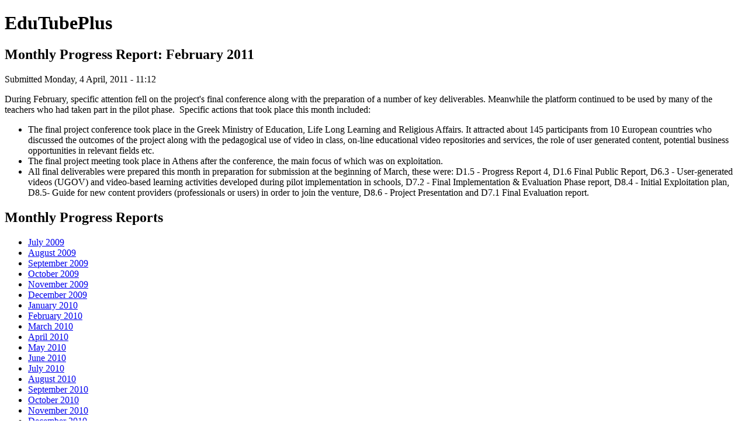

--- FILE ---
content_type: text/html; charset=utf-8
request_url: http://edutube.eu/project/status/337
body_size: 5101
content:
<!DOCTYPE html PUBLIC "-//W3C//DTD XHTML 1.0 Strict//EN" "http://www.w3.org/TR/xhtml1/DTD/xhtml1-strict.dtd">
<html xmlns="http://www.w3.org/1999/xhtml" xml:lang="en" lang="en" dir="ltr">
<head>
<meta http-equiv="Content-Type" content="text/html; charset=utf-8" />
<title>Monthly Progress Report: February 2011 | EduTubePlus</title>
<link rel="alternate" title="EduTubePlus RSS Feed" type="application/rss+xml" href="/content/latest/rss">
<meta http-equiv="Content-Type" content="text/html; charset=utf-8" />
<link type="text/css" rel="stylesheet" media="all" href="/modules/acquia/cck/theme/content-module.css?b" />
<link type="text/css" rel="stylesheet" media="all" href="/modules/acquia/filefield/filefield.css?b" />
<link type="text/css" rel="stylesheet" media="all" href="/modules/acquia/lightbox2/css/lightbox.css?b" />
<link type="text/css" rel="stylesheet" media="all" href="/modules/node/node.css?b" />
<link type="text/css" rel="stylesheet" media="all" href="/modules/system/defaults.css?b" />
<link type="text/css" rel="stylesheet" media="all" href="/modules/system/system.css?b" />
<link type="text/css" rel="stylesheet" media="all" href="/modules/system/system-menus.css?b" />
<link type="text/css" rel="stylesheet" media="all" href="/modules/user/user.css?b" />
<link type="text/css" rel="stylesheet" media="all" href="/sites/all/modules/fckeditor/fckeditor.css?b" />
<link type="text/css" rel="stylesheet" media="all" href="/modules/acquia/cck/modules/fieldgroup/fieldgroup.css?b" />
<link type="text/css" rel="stylesheet" media="all" href="/sites/all/themes/etporange/normalise.css?b" />
<link type="text/css" rel="stylesheet" media="all" href="/sites/all/themes/etporange/generic.css?b" />
<link type="text/css" rel="stylesheet" media="all" href="/sites/all/themes/etporange/style.css?b" />
<!--[if lt IE 8]>
<link type="text/css" rel="stylesheet" media="all" href="/sites/all/themes/etporange/ie.css" />
<![endif]-->
<script type="text/javascript" src="/misc/jquery.js?b"></script>
<script type="text/javascript" src="/misc/drupal.js?b"></script>
<script type="text/javascript" src="/modules/acquia/lightbox2/js/lightbox.js?b"></script>
<script type="text/javascript" src="/sites/all/modules/spamspan/spamspan.compressed.js?b"></script>
<script type="text/javascript" src="/sites/all/modules/jquery_media/js/jquery.media.js?b"></script>
<script type="text/javascript" src="/sites/all/themes/etporange/js/swfobject2.js?b"></script>
<script type="text/javascript" src="/sites/all/themes/etporange/js/jquery.cycle.all.min.js?b"></script>
<script type="text/javascript" src="/sites/all/themes/etporange/js/jquery.corner.js?b"></script>
<script type="text/javascript">
<!--//--><![CDATA[//><!--
jQuery.extend(Drupal.settings, { "basePath": "/", "googleanalytics": { "trackOutgoing": 1, "trackMailto": 1, "trackDownload": 1, "trackDownloadExtensions": "7z|aac|avi|csv|doc|exe|flv|gif|gz|jpe?g|js|mp(3|4|e?g)|mov|pdf|phps|png|ppt|rar|sit|tar|torrent|txt|wma|wmv|xls|xml|zip" }, "lightbox2": { "rtl": 0, "file_path": "/(\\w\\w/)sites/default/files", "default_image": "/modules/acquia/lightbox2/images/brokenimage.jpg", "border_size": "10", "font_color": "000", "box_color": "fff", "top_position": "", "overlay_opacity": "0.8", "overlay_color": "000", "disable_close_click": 1, "resize_sequence": "0", "resize_speed": 400, "fade_in_speed": 400, "slide_down_speed": 600, "use_alt_layout": 0, "disable_resize": 0, "disable_zoom": 0, "force_show_nav": 0, "loop_items": 0, "node_link_text": "", "node_link_target": 0, "image_count": "Image !current of !total", "video_count": "Video !current of !total", "page_count": "Page !current of !total", "lite_press_x_close": "press \x3ca href=\"#\" onclick=\"hideLightbox(); return FALSE;\"\x3e\x3ckbd\x3ex\x3c/kbd\x3e\x3c/a\x3e to close", "download_link_text": "", "enable_login": false, "enable_contact": false, "keys_close": "c x 27", "keys_previous": "p 37", "keys_next": "n 39", "keys_zoom": "z", "keys_play_pause": "32", "display_image_size": "", "image_node_sizes": "()", "trigger_lightbox_classes": "", "trigger_lightbox_group_classes": "", "trigger_slideshow_classes": "", "trigger_lightframe_classes": "", "trigger_lightframe_group_classes": "", "custom_class_handler": 0, "custom_trigger_classes": "", "disable_for_gallery_lists": true, "disable_for_acidfree_gallery_lists": true, "enable_acidfree_videos": true, "slideshow_interval": 5000, "slideshow_automatic_start": true, "slideshow_automatic_exit": true, "show_play_pause": true, "pause_on_next_click": false, "pause_on_previous_click": true, "loop_slides": false, "iframe_width": "700", "iframe_height": "500", "iframe_border": 0, "enable_video": 0 }, "spamspan": { "m": "spamspan", "u": "u", "d": "d", "t": "t" } });
//--><!]]>
</script>
<script type="text/javascript">
<!--//--><![CDATA[//><!--

if (Drupal.jsEnabled) {
  $(document).ready(function() {
    $.fn.media.defaults.flvPlayer = '/sites/all/themes/etporange/js/player.swf';
    $.fn.media.defaults.mp3Player = '/sites/all/themes/etporange/js/player.swf';
    $.fn.media.defaults.params = { allowFullScreen:'true' };
    $('.filefield-file-video a').media( { width: 512, height: 307 } );
  });  
}

//--><!]]>
</script>
<script type="text/javascript">
$(document).ready(function(){
  $('#mission-statement').cycle({timeout: 10000, pause: 1, fx: 'scrollDown'});
});
</script>
<script type="text/javascript"></script><!-- avoid flash of unstyled content in IE -->
<meta http-equiv="Content-Type" content="text/html; charset=utf-8" /></head>
<body class="not-front not-logged-in page-project one-sidebar sidebar-right"><div id="container">

<h1 onclick="document.location.href='/'">EduTubePlus</h1>

<!-- Main content -->
<div id="content">
    <div id="main" class="main_right">
    <h2>Monthly Progress Report: February 2011</h2>                <div id="node-337" class="node">



      <span class="submitted">Submitted Monday, 4 April, 2011 - 11:12</span>
  
  <div class="content clear-block">
    <p>During February, specific attention fell on the project's final conference along with the preparation of a number of key deliverables. Meanwhile the platform continued to be used by many of the teachers who had taken part in the pilot phase.&nbsp; Specific actions that took place this month included:</p>
<ul>
<li>The final project conference took place in the Greek Ministry of Education, Life Long Learning and Religious Affairs. It attracted about 145 participants from 10 European countries who discussed the outcomes of the project along with the pedagogical use of video in class, on-line educational video repositories and services, the role of user generated content, potential business opportunities in relevant fields etc.</li>
<li>The final project meeting took place in Athens after the conference, the main focus of which was on exploitation.</li>
<li>All final deliverables were prepared this month in preparation for submission at the beginning of March, these were: D1.5 - Progress Report 4, D1.6 Final Public Report, D6.3 - User-generated videos (UGOV) and video-based learning activities developed during pilot implementation in schools, D7.2 - Final Implementation &amp; Evaluation Phase report, D8.4 - Initial Exploitation plan, D8.5- Guide for new content providers (professionals or users) in order to join the venture, D8.6 - Project Presentation and D7.1 Final Evaluation report.</li>
</ul>
  </div>

  <div class="clear-block">
    <div class="meta">
        </div>

      </div>
  
</div>      </div>
      <div id="right"><div class="block block-views block-views-1">
  <h2>Monthly Progress Reports</h2>

  <div class="content">
    <div class="view view-status view-id-status view-display-id-block_1 view-dom-id-1">
    
  
  
      <div class="view-content">
      <div class="item-list">
    <ul>
          <li class="views-row views-row-1 views-row-odd views-row-first">  
  <div class="views-field-title">
                <span class="field-content"><a href="/project/status/99">July 2009</a></span>
  </div>
</li>
          <li class="views-row views-row-2 views-row-even">  
  <div class="views-field-title">
                <span class="field-content"><a href="/project/status/167">August 2009</a></span>
  </div>
</li>
          <li class="views-row views-row-3 views-row-odd">  
  <div class="views-field-title">
                <span class="field-content"><a href="/project/status/183">September 2009</a></span>
  </div>
</li>
          <li class="views-row views-row-4 views-row-even">  
  <div class="views-field-title">
                <span class="field-content"><a href="/project/status/196">October 2009</a></span>
  </div>
</li>
          <li class="views-row views-row-5 views-row-odd">  
  <div class="views-field-title">
                <span class="field-content"><a href="/project/status/203">November 2009</a></span>
  </div>
</li>
          <li class="views-row views-row-6 views-row-even">  
  <div class="views-field-title">
                <span class="field-content"><a href="/project/status/226">December 2009</a></span>
  </div>
</li>
          <li class="views-row views-row-7 views-row-odd">  
  <div class="views-field-title">
                <span class="field-content"><a href="/project/status/242">January 2010</a></span>
  </div>
</li>
          <li class="views-row views-row-8 views-row-even">  
  <div class="views-field-title">
                <span class="field-content"><a href="/project/status/249">February 2010</a></span>
  </div>
</li>
          <li class="views-row views-row-9 views-row-odd">  
  <div class="views-field-title">
                <span class="field-content"><a href="/project/status/250">March 2010</a></span>
  </div>
</li>
          <li class="views-row views-row-10 views-row-even">  
  <div class="views-field-title">
                <span class="field-content"><a href="/project/status/268">April 2010</a></span>
  </div>
</li>
          <li class="views-row views-row-11 views-row-odd">  
  <div class="views-field-title">
                <span class="field-content"><a href="/project/status/277">May 2010</a></span>
  </div>
</li>
          <li class="views-row views-row-12 views-row-even">  
  <div class="views-field-title">
                <span class="field-content"><a href="/project/status/278">June 2010</a></span>
  </div>
</li>
          <li class="views-row views-row-13 views-row-odd">  
  <div class="views-field-title">
                <span class="field-content"><a href="/project/status/279">July 2010</a></span>
  </div>
</li>
          <li class="views-row views-row-14 views-row-even">  
  <div class="views-field-title">
                <span class="field-content"><a href="/project/status/287">August 2010</a></span>
  </div>
</li>
          <li class="views-row views-row-15 views-row-odd">  
  <div class="views-field-title">
                <span class="field-content"><a href="/project/status/288">September 2010</a></span>
  </div>
</li>
          <li class="views-row views-row-16 views-row-even">  
  <div class="views-field-title">
                <span class="field-content"><a href="/project/status/289">October 2010</a></span>
  </div>
</li>
          <li class="views-row views-row-17 views-row-odd">  
  <div class="views-field-title">
                <span class="field-content"><a href="/project/status/302">November 2010</a></span>
  </div>
</li>
          <li class="views-row views-row-18 views-row-even">  
  <div class="views-field-title">
                <span class="field-content"><a href="/project/status/303">December 2010</a></span>
  </div>
</li>
          <li class="views-row views-row-19 views-row-odd">  
  <div class="views-field-title">
                <span class="field-content"><a href="/project/status/336">January 2011</a></span>
  </div>
</li>
          <li class="views-row views-row-20 views-row-even views-row-last">  
  <div class="views-field-title">
                <span class="field-content"><a href="/project/status/337" class="active">February 2011</a></span>
  </div>
</li>
      </ul>
</div>    </div>
  
  
  
  
  
  
</div>   </div>
  
  <div class="bottom"></div>
</div>
</div>
  </div>
<br style="clear:both;" />

<!-- navigation -->
  <ul id="primary"><li class="menu-319 first"><a href="/" title="">Home</a></li>
<li class="menu-320"><a href="/content/latest" title="">Content</a></li>
<li class="menu-1459 active-trail"><a href="/project" title="EduTubePlus">Project</a></li>
<li class="menu-322"><a href="/project/teach" title="">Teach</a></li>
<li class="menu-323 last"><a href="/search" title="">Search</a></li>
</ul>  <ul id="secondary"><li class="menu-1460 first"><a href="/project/edutubeplus" title="">Overview</a></li>
<li class="menu-1274"><a href="/project/consortium" title="">Consortium</a></li>
<li class="menu-1298"><a href="/project/outcomes" title="">Outcomes</a></li>
<li class="menu-1299 active-trail"><a href="/project/status" title="">Status</a></li>
<li class="menu-1801"><a href="/project/references" title="">References</a></li>
<li class="menu-1759"><a href="/project/links" title="">Links</a></li>
<li class="menu-1724"><a href="/project/join-us" title="">Join us</a></li>
<li class="menu-1926 last"><a href="/conference" title="">Conference</a></li>
</ul>
<!-- footer -->
<div id="footer">
  <div id="mission-statement">
    <div>The mission of EduTubePlus is to create a multi-lingual curriculum-related video-based e-service for European schools.</div>
    <div>EduTubePlus bouwt een meertalige online dienst voor scholen in Europa om video’s online te gebruiken in de les.</div>
    <div style="padding-top:2px;">L’obiettivo di EduTubePlus è di creare un servizio on line destinato alle scuole europee basato<br/> su unità audiovisive multilingue collegate ai programmi scolastici.</div>
    <div style="padding-top:2px;">Το έργο EduTubePlus αποσκοπεί στη δημιουργία μιας ολοκληρωμένης πολύγλωσσης, <br/>διαδικτυακής υπηρεσίας για την παιδαγωγική αξιοποίηση εκπαιδευτικών βίντεο στα  Ευρωπαϊκά σχολεία.</div>
    <div>Mit EduTubePlus soll ein mehrsprachiger, lehrplanbezogener, videobasierter e-Service für europäische Schulen ins Leben gerufen werden.</div>
    <div>Misiunea EduTubePlus este să creeze un serviciu video electronic multi-lingvistic pentru şcolile europene în acord cu programa şcolară.</div>
    <div style="padding-top:2px;">El objetivo de EduTubePlus es crear un servicio on-line multilingüe para las escuelas europeas<br/> basado en vídeos relacionados con los planes de estudios.</div>
    <div>O objectivo do EduTubePlus é criar um currículo multilingue para escolas europeias, com base em vídeo e e-service.</div>
    <div style="padding-top:2px;">EduTubePlus-projektin tarkoituksena on luoda eurooppalaisille kouluille monikielinen ja opetussuunnitelmapohjainen internetpalvelu,<br/> joka perustuu videoiden opetuskäyttöön.</div>
    <div style="padding-top:2px;">La mission de EduTubePlus est de créer un catalogue en ligne de vidéos multi-langues relatives aux cursus scolaires<br/> et à destination des écoles européennes.</div>
    <div>Az EduTubePlus célkitűzése egy többnyelvű, tananyaghoz kapcsolódó videó-alapú e-szolgáltatás létrehozása az európai iskolák számára.</div>
  </div>
  <ul id="tertiary"><li class="menu-329 first"><a href="/project/overview" title="">About EduTubePlus</a></li>
<li class="menu-331"><a href="/contact-us" title="">Contact Us</a></li>
<li class="menu-332"><a href="/project/join-us" title="">Join Us</a></li>
<li class="menu-333"><a href="/project/links" title="">Links</a></li>
<li class="menu-334 last"><a href="/edutubeplus-e-service" title="">EduTubePlus E-Service</a></li>
</ul>  <div id="econtentplus-disclaimer">The EduTubePlus project is co-funded by the Community programme eContentplus. The content of this website is the sole responsibility of the EduTubePlus consortium members. It does not represent the opinion on the European Community and the Community is not responsible for any use that might be made of information contained herein.</div>
  <div id="econtentplus-logo" onclick=window.open("http://ec.europa.eu/information_society/activities/econtentplus/index_en.htm")></div>
</div>

</div>

<script type="text/javascript" src="/modules/acquia/google_analytics/googleanalytics.js?b"></script>
<script type="text/javascript">
<!--//--><![CDATA[//><!--
var gaJsHost = (("https:" == document.location.protocol) ? "https://ssl." : "http://www.");document.write(unescape("%3Cscript src='" + gaJsHost + "google-analytics.com/ga.js' type='text/javascript'%3E%3C/script%3E"));
//--><!]]>
</script>
<script type="text/javascript">
<!--//--><![CDATA[//><!--
try{var pageTracker = _gat._getTracker("UA-10788280-1");pageTracker._trackPageview();} catch(err) {}
//--><!]]>
</script>

</body>
</html>